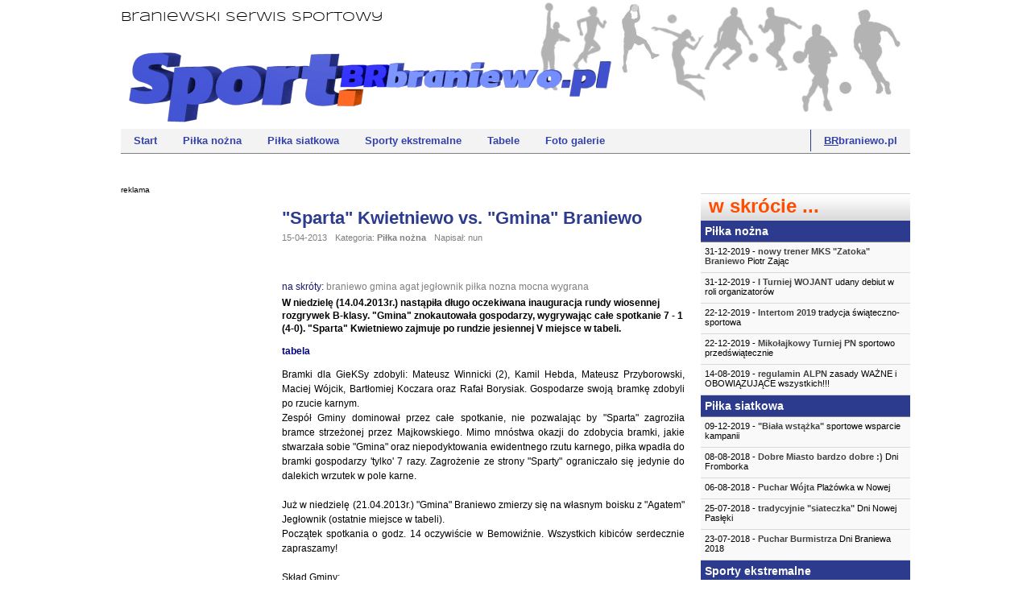

--- FILE ---
content_type: text/html; charset=utf-8
request_url: https://sport.brbraniewo.pl/news/438/78/Sparta-Kwietniewo-vs-Gmina-Braniewo.html
body_size: 5897
content:

<!DOCTYPE html PUBLIC "-//W3C//DTD XHTML 1.0 Transitional//EN"
"http://www.w3.org/TR/xhtml1/DTD/xhtml1-transitional.dtd">

<html xmlns="http://www.w3.org/1999/xhtml" xml:lang="pl" lang="pl">


<head>



    <title>Sport.BRbraniewo.pl - Tytuł :: "Sparta" Kwietniewo vs. "Gmina" Braniewo</title>
  
<base href="https://sport.brbraniewo.pl/" />
<meta http-equiv="Content-Type" content="text/html; charset=utf-8" />



<meta name="description" content="W niedzielę (14.04.2013r.) nastąpiła długo oczekiwana inauguracja rundy wiosennej rozgrywek B-klasy. Gmina znokautowała gospodarzy, wygrywając..." />

<meta name="keywords" content="braniewo, gmina, agat jegłownik, piłka nozna, mocna wygrana" />


<!--[if lte IE 9]>
<link rel="stylesheet" type="text/css" href="https://sport.brbraniewo.pl/tmp/cache/stylesheet_combined_3c6b8d66932c5039fad32d32bbbc988e.css" />

<![endif]-->
<link rel="stylesheet" type="text/css" href="https://sport.brbraniewo.pl/tmp/cache/stylesheet_combined_bb86883b6ff603aa919501bf392177ad.css" media="all" />
<link rel="stylesheet" type="text/css" href="https://sport.brbraniewo.pl/tmp/cache/stylesheet_combined_f83fcb51a662d25fd8eddf80ba601021.css" />



<script type="text/javascript" src="https://sport.brbraniewo.pl/uploads/docjs/docCookie.js"></script>
<!-- correct for IE9 lightbox 2.05 -->
<script type="text/javascript" src="uploads/docjs/lb/prototype.js"></script>
<script type="text/javascript" src="uploads/docjs/lb/scriptaculous.js?load=effects,builder"></script>
<script type="text/javascript" src="uploads/docjs/lb/lightbox.js"></script>

<link rel="canonical" href="https://sport.brbraniewo.pl/news/438/78/Sparta-Kwietniewo-vs-Gmina-Braniewo.html" /> 
</head><body>
<div class="skinbody">
  <div class="skinheader"><!--header-->
    <div class="headerbox"><h1>Braniewski Serwis Sportowy</h1></div>
    <div class="topmenu"> 
<ul class="clearfix">

<li><a href="https://sport.brbraniewo.pl/"> Start </a>


</li>

<li><a href="https://sport.brbraniewo.pl/pilka-nozna.html"> Piłka nożna </a>


</li>

<li><a href="https://sport.brbraniewo.pl/pilka-siatkowa.html"> Piłka siatkowa </a>


</li>

<li><a href="https://sport.brbraniewo.pl/sporty-ekstremalne.html"> Sporty ekstremalne </a>


</li>

<li><a href="https://sport.brbraniewo.pl/tabele-wynikow.html"> Tabele </a>


</li>

<li><a href="https://sport.brbraniewo.pl/foto-galerie.html"> Foto galerie </a>



</li>
</ul>
 <ul class="clearfix" style="float: right;"><li><a href="http://brbraniewo.pl/" title="szukasz fachowca - zapytaj w czym możemy Ci pomóc" style="border-left: 1px solid #2C3B8D;"><span style="text-decoration: underline;">BR</span>braniewo.pl</a></li></ul></div>
    <div class="topbbox">

</div>
  </div>
  <!--content-->
  <div class="skincontent">
    <div class="sportbrcontentbox">
      <div class="sportbox sleftbox"><small>reklama</small><br />
       <br />
<script async src="//pagead2.googlesyndication.com/pagead/js/adsbygoogle.js"></script>
<!-- sport.br -->
<ins class="adsbygoogle"
     style="display:inline-block;width:160px;height:600px"
     data-ad-client="ca-pub-9394946730312798"
     data-ad-slot="4714920519"></ins>
<script>
(adsbygoogle = window.adsbygoogle || []).push({});
</script>
      </div>
      <div class="sportbox srightbox">
       
          
<h2 id="NewsPostDetailTitle">&quot;Sparta&quot; Kwietniewo vs. &quot;Gmina&quot; Braniewo </h2>

	<div id="NewsPostDetailDate">
		15-04-2013
	</div>

	<div id="NewsPostDetailCategory">
		Kategoria: <strong>Piłka nożna</strong>
	</div>

	<div id="NewsPostDetailAuthor">
         	Napisał: 
		
				   nun 
			</div>
<div class="fb_like_pnext">
<div id="fb-root"></div>
<script type="text/javascript">(function(d, s, id) {
  var js, fjs = d.getElementsByTagName(s)[0];
  if (d.getElementById(id)) return;
  js = d.createElement(s); js.id = id;
  js.src = "//connect.facebook.net/pl_PL/all.js#xfbml=1";
  fjs.parentNode.insertBefore(js, fjs);
}(document, 'script', 'facebook-jssdk'));</script>

<div class="fb-like" data-href="https://sport.brbraniewo.pl/news/438/15/Sparta-Kwietniewo-vs-Gmina-Braniewo.html" data-send="false" data-width="450" data-show-faces="true"></div>
</div>
<div class="tags_phrases">na skróty: <a href="dig/braniewo.html" title="więcej informacji: braniewo">braniewo</a> <a href="dig/gmina.html" title="więcej informacji:  gmina"> gmina</a> <a href="dig/agat+jeg%C5%82ownik.html" title="więcej informacji:  agat jegłownik"> agat jegłownik</a> <a href="dig/pi%C5%82ka+nozna.html" title="więcej informacji:  piłka nozna"> piłka nozna</a> <a href="dig/mocna+wygrana.html" title="więcej informacji:  mocna wygrana"> mocna wygrana</a> </div>


	<div id="NewsPostDetailSummary">
		<strong>
						<p>W niedzielę (14.04.2013r.) nastąpiła długo oczekiwana inauguracja rundy wiosennej rozgrywek B-klasy. "Gmina" znokautowała gospodarzy, wygrywając całe spotkanie 7 - 1 (4-0). "Sparta" Kwietniewo zajmuje po rundzie jesiennej V miejsce w tabeli.</p>
<p><a href="tabele-wynikow/b-klasa/b_klasa-grupa_warminsko-mazurska_II_2012-2013.html">tabela</a></p>
		</strong>
	</div>

<div id="NewsPostDetailContent">
	 	<div style="text-align: justify;">Bramki dla GieKSy zdobyli: Mateusz Winnicki (2), Kamil Hebda, Mateusz Przyborowski, Maciej Wójcik, Bartłomiej Koczara oraz Rafał Borysiak. Gospodarze swoją bramkę zdobyli po rzucie karnym.</div>
<div style="text-align: justify;">Zespół Gminy dominował przez całe spotkanie, nie pozwalając by "Sparta" zagroziła bramce strzeżonej przez Majkowskiego. Mimo mnóstwa okazji do zdobycia bramki, jakie stwarzała sobie "Gmina" oraz niepodyktowania ewidentnego rzutu karnego, piłka wpadła do bramki gospodarzy 'tylko' 7 razy. Zagrożenie ze strony "Sparty" ograniczało się jedynie do dalekich wrzutek w pole karne.</div>
<div style="text-align: justify;"> </div>
<div style="text-align: justify;">Już w niedzielę (21.04.2013r.) "Gmina" Braniewo zmierzy się na własnym boisku z "Agatem" Jegłownik (ostatnie miejsce w tabeli).</div>
<div style="text-align: justify;">Początek spotkania o godz. 14 oczywiście w Bemowiźnie. Wszystkich kibiców serdecznie zapraszamy!</div>
<div style="text-align: justify;"> </div>
<div style="text-align: justify;">Skład Gminy:</div>
<div style="text-align: justify;">Majkowski-Rudnicki, Pieniak, Wileński (15' Kruszewski); Przyborowski (70' Michałowski), Koczara, Pietnoczko, M. Wójcik; Hebda (80' S. Demkowicz), Borysiak; M. Winnicki (60' Lemański)</div>
<div style="text-align: justify;"> </div>
<div style="text-align: justify;">(Gminnik ;))</div>
</div>

<div id="NewsPDSource">
          źródło: https://www.facebook.com/pages/GKS-Gmina-Braniewo/457984130888447?ref=ts&fref=ts</div>

<div id="NewsPostDetailPrintLink">
	
</div>


<div id="NewsPostDetailReturnLink">&laquo; <a href="https://sport.brbraniewo.pl/wyswietl.html">wracaj</a></div>



<div class='blockcommentshead'><div class='bctitle'>Komentarze...</div>
<div id="FormToShow"></div>
</div>
<div class="cgfeedback_addcoment" id="blockcomments">
<form id="m6f391moduleform_1" method="post" action="https://sport.brbraniewo.pl/wyswietl.html" class="cms_form" enctype="multipart/form-data">
<div class="hidden">
<input type="hidden" name="mact" value="CGFeedback,m6f391,default,0" />
<input type="hidden" name="m6f391returnid" value="78" />
<input type="hidden" name="m6f391key1" value="Piłka nożna" />
<input type="hidden" name="m6f391key2" value="438" />
<input type="hidden" name="m6f391key3" value="2013-04-15 11:02:04" />
<input type="hidden" name="m6f391lang" value="pl_PL" />
<input type="hidden" name="m6f391emailrequired" value="" />
<input type="hidden" name="m6f391titlerequired" value="" />
<input type="hidden" name="m6f391policy" value="session" />
<input type="hidden" name="m6f391feedback_origurl" value="http://sport.brbraniewo.pl/news/438/78/Sparta-Kwietniewo-vs-Gmina-Braniewo.html" />
</div>

<fieldset>
  <legend> Dodaj swój komentarz </legend>

  <div class="row" style="margin-top: 10px;">
    <div class="col30">
      Tytuł komentarza:
    </div>
    <div class="col70">
      <input type="text" name="m6f391title" size="30" maxlength="255" value=""/>
    </div>
  </div>
  <div class="clearfix"></div>

  <div class="row">
    <div class="col30">
      Twoja nazwa<span style="color: red;">*</span>:
    </div>
    <div class="col70">
      <input type="text" name="m6f391author_name" size="30" maxlength="255" value=""/>
    </div>
  </div>
  <div class="clearfix"></div>


  <div class="row">
    <div class="col30">
      Ocena:
    </div>
    <div class="col70">
      <select name="m6f391rating">
        <option value="1">1</option>
<option value="2">2</option>
<option value="3">3</option>
<option value="4">4</option>
<option value="5" selected="selected">5</option>

      </select>
    </div>
  </div>
  <div class="clearfix"></div>

  <div class="row">
    <div class="col30">
      Treść komentarza<span style="color: red;">*</span>:
    </div>
    <div class="col70"><!--textarea-->
      <textarea name="m6f391comment" cols="80" rows="15" class="cms_textarea"></textarea>
    </div>
  </div>
  <div class="clearfix"></div>

  
  
       
     <div class="row">
       <div class="col30"> </div>
     <div class="col70">
      <input type="hidden" name="hncaptcha" value="33323322311132131231111222311111"/>
<input type="hidden" name="hncaptcha_public_key" value="b17dc"/>
<img class="captchapict" src="/tmp/cache/hn_captcha_b17dc.jpg" width="198" height="72" alt="This is a captcha-picture. It is used to prevent mass-access by robots. (see: www.captcha.net)" title="No Bots allowed" />

<br>

      <input type="text" name="m6f391feedback_captcha" value="" size="9"/>
<span style="font-size: 9px;">wprowadz kod z obrazka</span>


    </div>
  </div>
   <div class="row">
    <div class="col30"></div>
    <div class="col70" style="font-size: 10px;margin-top: 3px; margin-bottom: 5px;">Osoba dodająca/zamieszczająca komentarz oświadcza, że akceptuje warunki zamieszczania komentarzy zawarte w <a href="regulamin.html" target="blank">Regulamin i zasady korzystania z serwisu</a> i <a href="polityka-prywatnosci.html" target="blank">Polityka prywatności</a>.</div>
</div>
  <div class="row">
    <div class="col30"></div>
    <div class="col70">
      <input type="submit" name="m6f391submit" value="Wyślj"/>
    </div>
  </div>
<div style="clear: both;">* - pole wymagane</div>
  <div class="clearfix"></div>

</fieldset>
</form>

</div>

<script type='text/javascript'>
</script>






      </div>
    </div>
    <div class="sportnewsbox">
       <div class="title_newsblockright"><p>w skrócie ... </p></div>
        <!-- Start News Display Template -->


<h1>Piłka nożna</h1>

<div class="NewsSummary">



        <div class="NewsSummarySummary" onclick="window.location='https://sport.brbraniewo.pl/news/1634/15/nowy-trener-MKS-Zatoka-Braniewo.html';">
                      
                                31-12-2019
                       	 -
                  <a href="https://sport.brbraniewo.pl/news/1634/15/nowy-trener-MKS-Zatoka-Braniewo.html" title="nowy trener MKS &quot;Zatoka&quot; Braniewo - kliknij po więcej!">
         <strong>nowy trener MKS &quot;Zatoka&quot; Braniewo</strong>
        </a>

           Piotr Zając
       </div>



</div>
<div class="NewsSummary">



        <div class="NewsSummarySummary" onclick="window.location='https://sport.brbraniewo.pl/news/1633/15/I-Turniej-WOJANT.html';">
                      
                                31-12-2019
                       	 -
                  <a href="https://sport.brbraniewo.pl/news/1633/15/I-Turniej-WOJANT.html" title="I Turniej WOJANT - kliknij po więcej!">
         <strong>I Turniej WOJANT</strong>
        </a>

           udany debiut w roli organizatorów
       </div>



</div>
<div class="NewsSummary">



        <div class="NewsSummarySummary" onclick="window.location='https://sport.brbraniewo.pl/news/1631/15/Intertom-2019.html';">
                      
                                22-12-2019
                       	 -
                  <a href="https://sport.brbraniewo.pl/news/1631/15/Intertom-2019.html" title="Intertom 2019 - kliknij po więcej!">
         <strong>Intertom 2019</strong>
        </a>

           tradycja świąteczno-sportowa
       </div>



</div>
<div class="NewsSummary">



        <div class="NewsSummarySummary" onclick="window.location='https://sport.brbraniewo.pl/news/1630/15/Mikolajkowy-Turniej-PN.html';">
                      
                                22-12-2019
                       	 -
                  <a href="https://sport.brbraniewo.pl/news/1630/15/Mikolajkowy-Turniej-PN.html" title="Mikołajkowy Turniej PN - kliknij po więcej!">
         <strong>Mikołajkowy Turniej PN</strong>
        </a>

           sportowo przedświątecznie
       </div>



</div>
<div class="NewsSummary">



        <div class="NewsSummarySummary" onclick="window.location='https://sport.brbraniewo.pl/news/1622/15/regulamin-ALPN.html';">
                      
                                14-08-2019
                       	 -
                  <a href="https://sport.brbraniewo.pl/news/1622/15/regulamin-ALPN.html" title="regulamin ALPN - kliknij po więcej!">
         <strong>regulamin ALPN</strong>
        </a>

           zasady WAŻNE i OBOWIĄZUJĄCE wszystkich!!!
       </div>



</div>
<!-- End News Display Template -->

        <!-- Start News Display Template -->


<h1>Piłka siatkowa</h1>

<div class="NewsSummary">



        <div class="NewsSummarySummary" onclick="window.location='https://sport.brbraniewo.pl/news/1629/15/Biala-wstazka.html';">
                      
                                09-12-2019
                       	 -
                  <a href="https://sport.brbraniewo.pl/news/1629/15/Biala-wstazka.html" title="&quot;Biała wstążka&quot; - kliknij po więcej!">
         <strong>&quot;Biała wstążka&quot;</strong>
        </a>

           sportowe wsparcie kampanii
       </div>



</div>
<div class="NewsSummary">



        <div class="NewsSummarySummary" onclick="window.location='https://sport.brbraniewo.pl/news/1585/15/Dobre-Miasto-bardzo-dobre.html';">
                      
                                08-08-2018
                       	 -
                  <a href="https://sport.brbraniewo.pl/news/1585/15/Dobre-Miasto-bardzo-dobre.html" title="Dobre Miasto bardzo dobre :) - kliknij po więcej!">
         <strong>Dobre Miasto bardzo dobre :)</strong>
        </a>

           Dni Fromborka
       </div>



</div>
<div class="NewsSummary">



        <div class="NewsSummarySummary" onclick="window.location='https://sport.brbraniewo.pl/news/1584/15/Puchar-Wojta.html';">
                      
                                06-08-2018
                       	 -
                  <a href="https://sport.brbraniewo.pl/news/1584/15/Puchar-Wojta.html" title="Puchar W&oacute;jta - kliknij po więcej!">
         <strong>Puchar Wójta</strong>
        </a>

           Plażówka w Nowej
       </div>



</div>
<div class="NewsSummary">



        <div class="NewsSummarySummary" onclick="window.location='https://sport.brbraniewo.pl/news/1577/15/tradycyjnie-siateczka.html';">
                      
                                25-07-2018
                       	 -
                  <a href="https://sport.brbraniewo.pl/news/1577/15/tradycyjnie-siateczka.html" title="tradycyjnie &quot;siateczka&quot; - kliknij po więcej!">
         <strong>tradycyjnie &quot;siateczka&quot;</strong>
        </a>

           Dni Nowej Pasłęki
       </div>



</div>
<div class="NewsSummary">



        <div class="NewsSummarySummary" onclick="window.location='https://sport.brbraniewo.pl/news/1572/15/Puchar-Burmistrza.html';">
                      
                                23-07-2018
                       	 -
                  <a href="https://sport.brbraniewo.pl/news/1572/15/Puchar-Burmistrza.html" title="Puchar Burmistrza - kliknij po więcej!">
         <strong>Puchar Burmistrza</strong>
        </a>

           Dni Braniewa 2018
       </div>



</div>
<!-- End News Display Template -->

        <!-- Start News Display Template -->


<h1>Sporty ekstremalne</h1>

<div class="NewsSummary">



        <div class="NewsSummarySummary" onclick="window.location='https://sport.brbraniewo.pl/news/1644/15/IX-Braniewski-Bieg-Hozjusza.html';">
                      
                                19-08-2024
                       	 -
                  <a href="https://sport.brbraniewo.pl/news/1644/15/IX-Braniewski-Bieg-Hozjusza.html" title="IX Braniewski Bieg Hozjusza - kliknij po więcej!">
         <strong>IX Braniewski Bieg Hozjusza</strong>
        </a>

	
        Bieg odbędzie się 1 września 2024, zaplanuj swój udział w IX Braniewskim Biegu Hozjusza,

       </div>



</div>
<div class="NewsSummary">



        <div class="NewsSummarySummary" onclick="window.location='https://sport.brbraniewo.pl/news/1643/15/Sukces-druzyny-unihokeja-KS-Dragon.html';">
                      
                                16-03-2024
                       	 -
                  <a href="https://sport.brbraniewo.pl/news/1643/15/Sukces-druzyny-unihokeja-KS-Dragon.html" title="Sukces drużyny unihokeja KS Dragon! - kliknij po więcej!">
         <strong>Sukces drużyny unihokeja KS Dragon!</strong>
        </a>

           Wielki sukces drużyny unihokeja KS Dragons Płoskinia Awansował do Finałów Mistrzostw Polski w Unihokeju.
       </div>



</div>
<div class="NewsSummary">



        <div class="NewsSummarySummary" onclick="window.location='https://sport.brbraniewo.pl/news/1642/15/Zawody-rowerowe-w-kategorii-XC-MTB-2021-ruszyly-zapisy.html';">
                      
                                04-10-2021
                       	 -
                  <a href="https://sport.brbraniewo.pl/news/1642/15/Zawody-rowerowe-w-kategorii-XC-MTB-2021-ruszyly-zapisy.html" title="Zawody rowerowe w kategorii  XC MTB 2021 -  ruszyły zapisy!!! - kliknij po więcej!">
         <strong>Zawody rowerowe w kategorii  XC MTB 2021 -  ruszyły zapisy!!!</strong>
        </a>

           <p>Otwarte Mistrzostwa Powiatu Braniewskiego</p>
       </div>



</div>
<div class="NewsSummary">



        <div class="NewsSummarySummary" onclick="window.location='https://sport.brbraniewo.pl/news/1641/15/Otwarte-Mistrzostwa-Powiatu-Braniewskiego-XC-MTB-2020-zapraszamy-do-zapisow.html';">
                      
                                21-09-2020
                       	 -
                  <a href="https://sport.brbraniewo.pl/news/1641/15/Otwarte-Mistrzostwa-Powiatu-Braniewskiego-XC-MTB-2020-zapraszamy-do-zapisow.html" title="Otwarte Mistrzostwa Powiatu Braniewskiego XC MTB 2020 - zapraszamy do zapis&oacute;w!!! - kliknij po więcej!">
         <strong>Otwarte Mistrzostwa Powiatu Braniewskiego XC MTB 2020 - zapraszamy do zapisów!!!</strong>
        </a>

           Zawody odbędą się 10.10.2020 r.
       </div>



</div>
<div class="NewsSummary">



        <div class="NewsSummarySummary" onclick="window.location='https://sport.brbraniewo.pl/news/1640/15/Zawody-odwolane.html';">
                      
                                01-06-2020
                       	 -
                  <a href="https://sport.brbraniewo.pl/news/1640/15/Zawody-odwolane.html" title="Zawody odwołane! - kliknij po więcej!">
         <strong>Zawody odwołane!</strong>
        </a>

           Aquthlon 2020!
       </div>



</div>
<!-- End News Display Template -->


<div class="tc_title">najczęściej szukane</div>
<ul class="tagscloud">
<li><a href="tag/gimnazjum.html" title="więcej informacji: gimnazjum" class="tagc15">gimnazjum</a></li><li><a href="tag/elbl%C4%85g.html" title="więcej informacji: elbląg" class="tagc17">elbląg</a></li><li><a href="tag/siatkow%C4%85.html" title="więcej informacji: siatkową" class="tagc19">siatkową</a></li><li><a href="tag/dziewcz%C4%85t.html" title="więcej informacji: dziewcząt" class="tagc12">dziewcząt</a></li><li><a href="tag/pi%C5%82ka.html" title="więcej informacji: piłka" class="tagc1">piłka</a></li><li><a href="tag/mecz.html" title="więcej informacji: mecz" class="tagc10">mecz</a></li><li><a href="tag/turniej.html" title="więcej informacji: turniej" class="tagc3">turniej</a></li><li><a href="tag/liga.html" title="więcej informacji: liga" class="tagc8">liga</a></li><li><a href="tag/braniewo.html" title="więcej informacji: braniewo" class="tagc0">braniewo</a></li><li><a href="tag/spadek.html" title="więcej informacji: spadek" class="tagc13">spadek</a></li><li><a href="tag/mistrzostwa.html" title="więcej informacji: mistrzostwa" class="tagc7">mistrzostwa</a></li><li><a href="tag/wiosenna.html" title="więcej informacji: wiosenna" class="tagc11">wiosenna</a></li><li><a href="tag/kolejka.html" title="więcej informacji: kolejka" class="tagc9">kolejka</a></li><li><a href="tag/lipowina.html" title="więcej informacji: lipowina" class="tagc16">lipowina</a></li><li><a href="tag/zatoka.html" title="więcej informacji: zatoka" class="tagc4">zatoka</a></li><li><a href="tag/puchar.html" title="więcej informacji: puchar" class="tagc5">puchar</a></li><li><a href="tag/frombork.html" title="więcej informacji: frombork" class="tagc18">frombork</a></li><li><a href="tag/no%C5%BCn%C4%85.html" title="więcej informacji: nożną" class="tagc2">nożną</a></li><li><a href="tag/halowa.html" title="więcej informacji: halowa" class="tagc14">halowa</a></li><li><a href="tag/runda.html" title="więcej informacji: runda" class="tagc6">runda</a></li>
</ul>
    </div>
  </div>
  <!--footer-->
  <div class="skinfooter">

<div class="footermenu"> 

  
<ul>

<li><a href="https://sport.brbraniewo.pl/"><span>Start</span></a>


</li>

<li><a href="https://sport.brbraniewo.pl/pilka-nozna.html"><span>Piłka nożna</span></a>


</li>

<li><a href="https://sport.brbraniewo.pl/pilka-siatkowa.html"><span>Piłka siatkowa</span></a>


</li>

<li><a href="https://sport.brbraniewo.pl/sporty-ekstremalne.html"><span>Sporty ekstremalne</span></a>


</li>

<li><a href="https://sport.brbraniewo.pl/tabele-wynikow.html"><span>Tabele</span></a>


</li>

<li><a href="https://sport.brbraniewo.pl/foto-galerie.html"><span>Foto galerie</span></a>


</li>

<li><a href="https://sport.brbraniewo.pl/regulamin.html"><span>Regulamin</span></a>


</li>

<li><a href="https://sport.brbraniewo.pl/polityka-prywatnosci.html"><span>Polityka prywatności</span></a>


</li>
</ul>
</div>
  </div>
</div>

<!-- Piwik -->
<script type="text/javascript">// <![CDATA[
  var _paq = _paq || [];
  _paq.push(["setDoNotTrack", true]);
  _paq.push(["trackPageView"]);
  _paq.push(["enableLinkTracking"]);

  (function() {
    var u=(("https:" == document.location.protocol) ? "https" : "http") + "://animalfarm.pl/analytics/";
    _paq.push(["setTrackerUrl", u+"piwik.php"]);
    _paq.push(["setSiteId", "2"]);
    var d=document, g=d.createElement("script"), s=d.getElementsByTagName("script")[0]; g.type="text/javascript";
    g.defer=true; g.async=true; g.src=u+"piwik.js"; s.parentNode.insertBefore(g,s);
  })();
// ]]></script>
<!-- End Piwik Code -->
<noscript>
<!-- Piwik Image Tracker -->
<img src="http://animalfarm.pl/analytics/piwik.php?idsite=2&rec=1" style="border:0" alt="" />
<!-- End Piwik -->
</noscript>


</body>
</html>

--- FILE ---
content_type: text/html; charset=utf-8
request_url: https://www.google.com/recaptcha/api2/aframe
body_size: 250
content:
<!DOCTYPE HTML><html><head><meta http-equiv="content-type" content="text/html; charset=UTF-8"></head><body><script nonce="XEO7NNd0_K3xtjswtTWTBw">/** Anti-fraud and anti-abuse applications only. See google.com/recaptcha */ try{var clients={'sodar':'https://pagead2.googlesyndication.com/pagead/sodar?'};window.addEventListener("message",function(a){try{if(a.source===window.parent){var b=JSON.parse(a.data);var c=clients[b['id']];if(c){var d=document.createElement('img');d.src=c+b['params']+'&rc='+(localStorage.getItem("rc::a")?sessionStorage.getItem("rc::b"):"");window.document.body.appendChild(d);sessionStorage.setItem("rc::e",parseInt(sessionStorage.getItem("rc::e")||0)+1);localStorage.setItem("rc::h",'1769903599863');}}}catch(b){}});window.parent.postMessage("_grecaptcha_ready", "*");}catch(b){}</script></body></html>

--- FILE ---
content_type: text/css
request_url: https://sport.brbraniewo.pl/tmp/cache/stylesheet_combined_bb86883b6ff603aa919501bf392177ad.css
body_size: 2334
content:
/* footer menu from br*/

  .skinfooter { width: 960px; min-height: 200px; margin: 0 10px 10px 10px; padding: 0px 0px 0px 0px; background-color: #8E8E8E; color: white; clear: both; display: inline-block;
 filter: progid:DXImageTransform.Microsoft.gradient(enabled='true',startColorstr=#8e8e8e, endColorstr=#333131);
    background-image: -webkit-gradient(linear, left top, left bottom, from(#8E8E8E), to(#333131));
    background-image: -webkit-linear-gradient(top, #8E8E8E, #333131);
    background-image:    -moz-linear-gradient(top, #8E8E8E, #333131);
    background-image:     -ms-linear-gradient(top, #8E8E8E, #333131);
    background-image:      -o-linear-gradient(top, #8E8E8E, #333131);
    background-image:         linear-gradient(to bottom, #8E8E8E, #333131);
}
  .foottop { margin-bottom: 10px; padding:10px; background-color: #545454; font-family: "Verdana", "Arial", sans-serif; font-size: 14px; font-weight: bold;  border-bottom: 1px solid #bbbbbb; text-shadow: 1px 1px 1px #121212;}
  .foottop > a { color: white; float: right; text-decoration: underline; }
  .foottop > a:hover { text-decoration: none; }
  .footcols { float: left; margin-bottom: 10px; }
  .fcfirst { width: 24%; min-height: 100px; margin-left: 10px; }
  .fcfirst > p { margin-top: 0px; }
  .fctwo, .fcthree { width: 34%;  min-height: 100px; }
  .fctwo { width: 36%; margin-right: 2%; border-right: 1px solid white; }

  .footcols > a { display: inline-block; float: left; margin-left: 4%; width: 46%; color: white; text-decoration: none;  }
  .footcols > a, .fcfirst, .fctwo, .fcthree { font-size: 14px; font-family: "Verdana", "Arial", sans-serif; text-shadow: 0px 0px 2px black; }
  .fcfirst, .fctwo, .fcthree { padding-bottom: 10px; }
  .footcols > a:hover { text-decoration: underline; }

  .footcols ul { list-style-type: none; margin: 0; padding: 0;}
  .footcols .sectionheader { font-weight: bold; }
  .footcols .sectionheader > ul { margin: 0; padding-left: 10px;}
  .footcols .sectionheader > ul > li { padding-top: 2px; padding-bottom: 2px; }
  .footcols .sectionheader > ul > li > a { font-size: 12px; font-weight: normal; color: white; text-decoration: none; }
  .footcols .sectionheader > ul > li > a:hover {  text-decoration: underline; }

 .footermenu { clear: both; background-color: #F3F3F3; padding: 5px; font-family: "Verdana", "Arial", sans-serif; font-size: 11px; border-top: 1px solid white; }
 .footermenu > ul { display: inline-block;  list-style-type: none; margin: 0; padding: 0;}
 .footermenu > ul > li { margin: 0; padding: 5px; float: left; }
 .footermenu > ul > li a { text-decoration: none; color: #2C3B8D; }
 .footermenu > ul > li a:hover { text-decoration: underline; color: #FF4D00; }
 .skinfooter .bottom_block { height: 25px }
/* Stylesheet: footer_style Modified On 2013-07-03 21:13:30 */
/* input[type="submit"] */
.formsearch  .search-button {
   background: url(https://sport.brbraniewo.pl/uploads/imgtpl/zoom.png) no-repeat scroll 50% 50% lightgrey;
    border-right: 1px solid grey;
    border-top: 1px solid grey;
    border-bottom: 1px solid grey;
    border-left: 1px solid lightgrey;
    -moz-border-radius: 0 5px 5px 0;
    -webkit-border-radius: 0 5px 5px 0;
    border-radius: 0 5px 5px 0;
    color: transparent;
    display: inline-block;
    font: 200 2px sans-serif;
    height: 24px;
    width: 30px;
    text-decoration: none;
    text-transform: uppercase;
    float: left;
    cursor: pointer;
}
.formsearch  .search-button:hover {    background: url(https://sport.brbraniewo.pl/uploads/imgtpl/zoom2.png) no-repeat scroll 50% 50% lightgrey; }
/* input[type="text"] */
 .formsearch  .search-input {
     display: inline-block;
     float: left;
     -moz-border-radius: 5px 0 0 5px;
     -webkit-border-radius: 5px 0 0 5px;
     border-radius: 5px 0 0 5px;
     height: 20px;
     border: 1px solid grey; 
     font-size: 15px;
     width: 200px;
     color: grey;
 }
.formsearch  .search-input:focus { color: black; }
/* Stylesheet: sport_search Modified On 2012-04-16 22:55:57 */
/*comment*/
  #blockcomments { display: none;  margin-bottom: 20px; }
  .blockcommentshead { padding-bottom: 25px; margin-bottom: 20px; clear: both; border-bottom: 1px solid grey; }
  .bctitle { float: left; color: grey; font-size: 20px; }
  #FormToShow { cursor: pointer; float: right; padding-top: 8px; color: blue;}
  #FormToShow:hover { text-decoration: underline; }

  .cgfeedback_addcoment { clear: both; width: 500px; }

  .cgfeedback_addcoment fieldset { border-style: solid none none none; border-color: red; border-width: 1px; padding-left: 7px; }
  .cgfeedback_addcoment fieldset legend { padding: 0 5px 3px 5px; }
  .pubctsblock { clear: both; }

  .cgfeedback_addcoment .error { color: red; margin: 0px 0px 10px 0px; }
  .cgfeedback_addcoment .row { margin-left: 5px; margin-top: 5px; }
  .cgfeedback_addcoment .col30 { float: left; width: 29%; min-height: 22px; clear: left; margin-right: 1px; margin-bottom: 2px; }
  .cgfeedback_addcoment .col70 { float: left; width: 69%; min-height: 22px; clear: right; }

  .cgfeedback_addcoment .cms_textarea { width: 320px; height: 130px; }

  .feedback_item_rating img { width: 15px; height: 15px; margin: 0 1px; vertical-align: bottom; }
  .feedback_item_authorname { margin-top: 3px; }
  .feedback_item_authorname span { color: #676767; }
  .feedback_item_title span { color: #676767; }
  .feedback_item_authodatee { float: left; font-size: 9px; height: 17px; padding-top: 4px; padding-right: 5px; color: grey; }
  .feedback_item_rating { float: right; font-size: 9px; height: 17px; padding-right: 5px; padding-top: 1px; color: grey; }
  .feedback_item_authorip { float: left; width: 130px; font-size: 9px; height: 17px; padding-top: 4px; padding-right: 5px; color: grey;}
  .feedback_item_data { clear: both; padding: 14px; margin-bottom: 20px; line-height: 18px;
      /*
      background-image: linear-gradient(to bottom, rgb(255, 255, 255), rgb(245, 245, 245));
      border-bottom-color: rgb(180, 180, 180);
      border-bottom-style: dotted;
      border-bottom-width: 1px;
     */
border-radius: 0px 6px 6px 6px;
box-shadow: 0 0 8px #dddddd inset;
background-color: rgb(248,248,248);
   }
  .pagemessage { clear: both; }
/* Stylesheet: style_comments Modified On 2013-06-19 09:36:31 */
.srightbox h3 { color: #2C3B8D; font-size: 18px; font-weight: bold; } 
.srightbox h2 { color: #2C3B8D; font-size: 18px; font-weight: bold; } 
.gallery h3 { font-size: 20px; }
.srightbox ul  { list-style-type: none; padding-left: 20px; }
.srightbox li { line-height: 20px; }
.srightbox li.sectionheader { margin-bottom: 10px; font-size: 14px; font-weight: bold; }

.srightbox a { color: #2C3B8D; text-decoration: none; }
.srightbox a:hover { text-decoration: underline; color: #FF4D00; }  

.srightbox li > a { font-size: 14px; font-weight: bold;}
.srightbox p { line-height: 16px; }

.taqua td { font-size: 10px; background-color: white;}
.taqua .traqua td { border-bottom: 1px solid grey; }
.taqua { background-color: grey;}


/* Stylesheet: sport_br_pozostale Modified On 2017-04-09 19:51:03 */
/*own*/
.imgforlbox { cursor: -webkit-zoom-in;  cursor: -moz-zoom-in;  cursor: zoom-in;}
.imgforlbox > img { border: 0; }

/* LIGHTBOX */

#lightbox{	position: absolute;	left: 0; width: 100%; z-index: 100; text-align: center; line-height: 0;}
#lightbox img{ width: auto; height: auto;}
#lightbox a img{ border: none; }

#outerImageContainer{ position: relative; background-color: #fff; width: 250px; height: 250px; margin: 0 auto; }
#imageContainer{ padding: 10px; }

#loading{ position: absolute; top: 40%; left: 0%; height: 25%; width: 100%; text-align: center; line-height: 0; }
#hoverNav{ position: absolute; top: 0; left: 0; height: 100%; width: 100%; z-index: 10; }
#imageContainer>#hoverNav{ left: 0;}
#hoverNav a{ outline: none;}

#prevLink, #nextLink{ width: 49%; height: 100%; background-image: url([data-uri]); /* Trick IE into showing hover */ display: block; }
#prevLink { left: 0; float: left;}
#nextLink { right: 0; float: right;}
#prevLink:hover, #prevLink:visited:hover { background: url(../lightbox/images/prevlabel.gif) left 15% no-repeat; }
#nextLink:hover, #nextLink:visited:hover { background: url(../lightbox/images/nextlabel.gif) right 15% no-repeat; }

#imageDataContainer{ font: 10px Verdana, Helvetica, sans-serif; background-color: #fff; margin: 0 auto; line-height: 1.4em; overflow: auto; width: 100%	; }

#imageData{	padding:0 10px; color: #666; }
#imageData #imageDetails{ width: 70%; float: left; text-align: left; }	
#imageData #caption{ font-weight: bold;	}
#imageData #numberDisplay{ display: block; clear: left; padding-bottom: 1.0em;	}			
#imageData #bottomNavClose{ width: 66px; float: right;  padding-bottom: 0.7em; outline: none;}	 	

#overlay{ position: absolute; top: 0; left: 0; z-index: 90; width: 100%; height: 500px; background-color: #000; }
/* Stylesheet: light_box_for_news Modified On 2012-08-04 23:47:10 */


--- FILE ---
content_type: text/javascript
request_url: https://sport.brbraniewo.pl/uploads/docjs/docCookie.js
body_size: 1595
content:
// JavaScript Document
// source: https://developer.mozilla.org/en/DOM/document.cookie
//
docCookies = {  
  getItem: function (sKey) {  
    if (!sKey || !this.hasItem(sKey)) { return null; }  
    return unescape(document.cookie.replace(new RegExp("(?:^|.*;\\s*)" + escape(sKey).replace(/[\-\.\+\*]/g, "\\$&") + "\\s*\\=\\s*((?:[^;](?!;))*[^;]?).*"), "$1"));  
  },  
  /** 
  * docCookies.setItem(sKey, sValue, vEnd, sPath, sDomain, bSecure) 
  * 
  * @argument sKey (String): the name of the cookie; 
  * @argument sValue (String): the value of the cookie; 
  * @optional argument vEnd (Number, String, Date Object or null): the max-age in seconds (e.g., 31536e3 for a year) or the 
  *  expires date in GMTString format or in Date Object format; if not specified it will expire at the end of session;  
  * @optional argument sPath (String or null): e.g., "/", "/mydir"; if not specified, defaults to the current path of the current document location; 
  * @optional argument sDomain (String or null): e.g., "example.com", ".example.com" (includes all subdomains) or "subdomain.example.com"; if not 
  * specified, defaults to the host portion of the current document location; 
  * @optional argument bSecure (Boolean or null): cookie will be transmitted only over secure protocol as https; 
  * @return undefined; 
  **/  
  setItem: function (sKey, sValue, vEnd, sPath, sDomain, bSecure) {  
    if (!sKey || /^(?:expires|max\-age|path|domain|secure)$/.test(sKey)) { return; }  
    var sExpires = "";  
    if (vEnd) {  
      switch (typeof vEnd) {  
        case "number": sExpires = "; max-age=" + vEnd; break;  
        case "string": sExpires = "; expires=" + vEnd; break;  
        case "object": if (vEnd.hasOwnProperty("toGMTString")) { sExpires = "; expires=" + vEnd.toGMTString(); } break;  
      }  
    }  
    document.cookie = escape(sKey) + "=" + escape(sValue) + sExpires + (sDomain ? "; domain=" + sDomain : "") + (sPath ? "; path=" + sPath : "") + (bSecure ? "; secure" : "");  
  },  
  removeItem: function (sKey) {  
    if (!sKey || !this.hasItem(sKey)) { return; }  
    var oExpDate = new Date();  
    oExpDate.setDate(oExpDate.getDate() - 1);  
    document.cookie = escape(sKey) + "=; expires=" + oExpDate.toGMTString() + "; path=/";  
  },  
  hasItem: function (sKey) { return (new RegExp("(?:^|;\\s*)" + escape(sKey).replace(/[\-\.\+\*]/g, "\\$&") + "\\s*\\=")).test(document.cookie); }  
};  
  
// docCookies.setItem("test1", "Hello world!");  
// docCookies.setItem("test2", "Hello world!", new Date(2020, 5, 12));  
// docCookies.setItem("test3", "Hello world!", new Date(2027, 2, 3), "/blog");  
// docCookies.setItem("test4", "Hello world!", "Sun, 06 Nov 2022 21:43:15 GMT");  
// docCookies.setItem("test5", "Hello world!", "Tue, 06 Dec 2022 13:11:07 GMT", "/home");  
// docCookies.setItem("test6", "Hello world!", 150);  
// docCookies.setItem("test7", "Hello world!", 245, "/content");  
// docCookies.setItem("test8", "Hello world!", null, null, "example.com");  
// docCookies.setItem("test9", "Hello world!", null, null, null, true);  
  
// alert(docCookies.getItem("test1"));

// own script  -----
// j.a.

textChange = {
  setText: function(obj, text){
    //temp = document.getElementById(obj).textContent
    if(typeof obj == 'object'){
      obj.innerHTML = text;
    }else{
      document.getElementById(obj).innerHTML = text;
    }
  }
}
//textChange.setText("id", "ukryj formularz")
//objFind.innerHTML = "ukryj formularz";
getObj = {
  find: function(){
    var fO = Array();
    i=0;
    while(i<arguments.length){
      if (typeof arguments[i] == 'object') {
        fO[i] = arguments[i];
      } else {
        fO[i] = document.getElementById(arguments[i]);
      }
      i++;
    }
    this.findOb = fO;
  }
}


/*
---------------------------
@event etc.
----------------------------
*/
events = {
  addEventListenerAll: function (){
    if (arguments[0].addEventListener){
      arguments[0].addEventListener(arguments[1], arguments[2], false);
    } else if (arguments[0].attachEvent){
      arguments[0].attachEvent('on'+arguments[1], arguments[2]);
    }
  },
  removeEventListenerAll: function (){
    if (arguments[0].removeEventListener){
      arguments[0].removeEventListener(arguments[1], arguments[2], false);
    } else if (arguments[0].detachEvent){
      arguments[0].detachEvent('on'+arguments[1], arguments[2]);
    }
  },
  targetElement: function (e){
    this.e = e;
    if(this.e)
      this.tE = (this.e.target != null ? this.e.target : this.e.srcElement);
    //return this.tE;
  }
}

window.onload = function(){
  var getElem = new getObj.find('FormToShow','blockcomments');
  try {
    events.addEventListenerAll(getElem.findOb[0], 'click', 
      function(){
        //changeDisplayObj(getElem.fO[1]);
        if (getElem.findOb[1].style.display == 'block') {
          getElem.findOb[1].style.display = 'none';
          docCookies.setItem("toShow",0,-1);
          textChange.setText(getElem.findOb[0], 'kliknij aby skomentować')
        } else {
          getElem.findOb[1].style.display = 'block';
          docCookies.setItem("toShow",1,600);
          textChange.setText(getElem.findOb[0], 'ukryj formularz')
        }
      }
    );
    if(docCookies.getItem("toShow") == 1){
      //changeDisplayObj(es[1]);
      getElem.findOb[1].style.display = 'block';
      textChange.setText(getElem.findOb[0], 'ukryj formularz')
    }else{
      textChange.setText(getElem.findOb[0], 'kliknij aby skomentować')
    }
  } catch(e) {
    docCookies.setItem("toShow", 0, -1);
  }
}